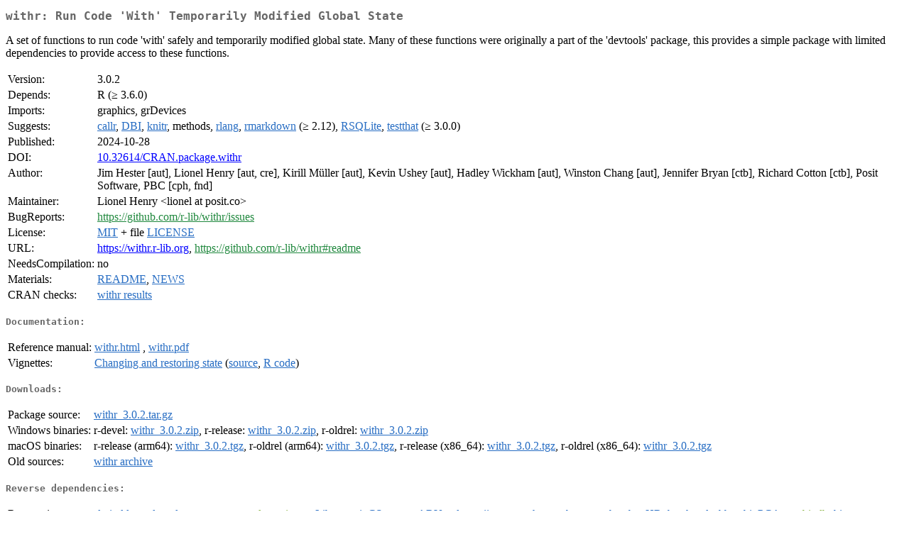

--- FILE ---
content_type: text/html; charset=UTF-8
request_url: http://cran.freestatistics.org/web/packages/withr/index.html
body_size: 11465
content:
<!DOCTYPE html>
<html>
<head>
<title>CRAN: Package withr</title>
<link rel="canonical" href="https://CRAN.R-project.org/package=withr"/>
<link rel="stylesheet" type="text/css" href="../../CRAN_web.css" />
<meta http-equiv="Content-Type" content="text/html; charset=utf-8" />
<meta name="viewport" content="width=device-width, initial-scale=1.0, user-scalable=yes"/>
<meta name="citation_title" content="Run Code 'With' Temporarily Modified Global State [R package withr version 3.0.2]" />
<meta name="citation_author1" content="Jim Hester" />
<meta name="citation_author2" content="Lionel Henry" />
<meta name="citation_author3" content="Kirill Müller" />
<meta name="citation_author4" content="Kevin Ushey" />
<meta name="citation_author5" content="Hadley Wickham" />
<meta name="citation_author6" content="Winston Chang" />
<meta name="citation_publication_date" content="2024-10-28" />
<meta name="citation_public_url" content="https://CRAN.R-project.org/package=withr" />
<meta name="DC.identifier" content="https://CRAN.R-project.org/package=withr" />
<meta name="DC.publisher" content="Comprehensive R Archive Network (CRAN)" />
<meta name="twitter:card" content="summary" />
<meta property="og:title" content="withr: Run Code 'With' Temporarily Modified Global State" />
<meta property="og:description" content="A set of functions to run code 'with' safely and temporarily modified global state. Many of these functions were originally a part of the 'devtools' package, this provides a simple package with limited dependencies to provide access to these functions." />
<meta property="og:image" content="https://CRAN.R-project.org/CRANlogo.png" />
<meta property="og:type" content="website" />
<meta property="og:url" content="https://CRAN.R-project.org/package=withr" />
<style type="text/css">
  table td { vertical-align: top; }
</style>
</head>
<body>
<div class="container">
<h2>withr: Run Code 'With' Temporarily Modified Global State</h2>
<p>A set of functions to run code 'with' safely and temporarily
    modified global state. Many of these functions were originally a part
    of the 'devtools' package, this provides a simple package with limited
    dependencies to provide access to these functions.</p>
<table>
<tr>
<td>Version:</td>
<td>3.0.2</td>
</tr>
<tr>
<td>Depends:</td>
<td>R (&ge; 3.6.0)</td>
</tr>
<tr>
<td>Imports:</td>
<td>graphics, grDevices</td>
</tr>
<tr>
<td>Suggests:</td>
<td><a href="../callr/index.html"><span class="CRAN">callr</span></a>, <a href="../DBI/index.html"><span class="CRAN">DBI</span></a>, <a href="../knitr/index.html"><span class="CRAN">knitr</span></a>, methods, <a href="../rlang/index.html"><span class="CRAN">rlang</span></a>, <a href="../rmarkdown/index.html"><span class="CRAN">rmarkdown</span></a> (&ge; 2.12), <a href="../RSQLite/index.html"><span class="CRAN">RSQLite</span></a>, <a href="../testthat/index.html"><span class="CRAN">testthat</span></a> (&ge; 3.0.0)</td>
</tr>
<tr>
<td>Published:</td>
<td>2024-10-28</td>
</tr>
<tr>
<td>DOI:</td>
<td><a href="https://doi.org/10.32614/CRAN.package.withr">10.32614/CRAN.package.withr</a></td>
</tr>
<tr>
<td>Author:</td>
<td>Jim Hester [aut],
  Lionel Henry [aut, cre],
  Kirill Müller [aut],
  Kevin Ushey [aut],
  Hadley Wickham [aut],
  Winston Chang [aut],
  Jennifer Bryan [ctb],
  Richard Cotton [ctb],
  Posit Software, PBC [cph, fnd]</td>
</tr>
<tr>
<td>Maintainer:</td>
<td>Lionel Henry  &#x3c;&#x6c;&#x69;&#x6f;&#x6e;&#x65;&#x6c;&#x20;&#x61;&#x74;&#x20;&#x70;&#x6f;&#x73;&#x69;&#x74;&#x2e;&#x63;&#x6f;&#x3e;</td>
</tr>
<tr>
<td>BugReports:</td>
<td><a href="https://github.com/r-lib/withr/issues" target="_top"><span class="GitHub">https://github.com/r-lib/withr/issues</span></a></td>
</tr>
<tr>
<td>License:</td>
<td><a href="../../licenses/MIT"><span class="CRAN">MIT</span></a> + file <a href="LICENSE"><span class="CRAN">LICENSE</span></a></td>
</tr>
<tr>
<td>URL:</td>
<td><a href="https://withr.r-lib.org" target="_top">https://withr.r-lib.org</a>, <a href="https://github.com/r-lib/withr#readme" target="_top"><span class="GitHub">https://github.com/r-lib/withr#readme</span></a></td>
</tr>
<tr>
<td>NeedsCompilation:</td>
<td>no</td>
</tr>
<tr>
<td>Materials:</td>
<td><a href="readme/README.html"><span class="CRAN">README</span></a>, <a href="news/news.html"><span class="CRAN">NEWS</span></a> </td>
</tr>
<tr>
<td>CRAN&nbsp;checks:</td>
<td><a href="../../checks/check_results_withr.html"><span class="CRAN">withr results</span></a></td>
</tr>
</table>
<h4>Documentation:</h4>
<table>
<tr>
<td>Reference&nbsp;manual:</td>
<td>
 <a href="refman/withr.html"><span class="CRAN">withr.html</span></a> ,  <a href="withr.pdf"><span class="CRAN">withr.pdf</span></a> 
</td>
</tr>
<tr>
<td>Vignettes:</td>
<td>
<a href="vignettes/withr.html"><span class="CRAN">Changing and restoring state</span></a> (<a href="vignettes/withr.Rmd" type="text/plain; charset=utf-8"><span class="CRAN">source</span></a>, <a href="vignettes/withr.R" type="text/plain; charset=utf-8"><span class="CRAN">R code</span></a>)<br/>
</td>
</tr>
</table>
<h4>Downloads:</h4>
<table>
<tr>
<td> Package&nbsp;source: </td>
<td> <a href="../../../src/contrib/withr_3.0.2.tar.gz"> <span class="CRAN"> withr_3.0.2.tar.gz </span> </a> </td>
</tr>
<tr>
<td> Windows&nbsp;binaries: </td>
<td> r-devel: <a href="../../../bin/windows/contrib/4.6/withr_3.0.2.zip"><span class="CRAN">withr_3.0.2.zip</span></a>, r-release: <a href="../../../bin/windows/contrib/4.5/withr_3.0.2.zip"><span class="CRAN">withr_3.0.2.zip</span></a>, r-oldrel: <a href="../../../bin/windows/contrib/4.4/withr_3.0.2.zip"><span class="CRAN">withr_3.0.2.zip</span></a> </td>
</tr>
<tr>
<td> macOS&nbsp;binaries: </td>
<td> r-release (arm64): <a href="../../../bin/macosx/big-sur-arm64/contrib/4.5/withr_3.0.2.tgz"><span class="CRAN">withr_3.0.2.tgz</span></a>, r-oldrel (arm64): <a href="../../../bin/macosx/big-sur-arm64/contrib/4.4/withr_3.0.2.tgz"><span class="CRAN">withr_3.0.2.tgz</span></a>, r-release (x86_64): <a href="../../../bin/macosx/big-sur-x86_64/contrib/4.5/withr_3.0.2.tgz"><span class="CRAN">withr_3.0.2.tgz</span></a>, r-oldrel (x86_64): <a href="../../../bin/macosx/big-sur-x86_64/contrib/4.4/withr_3.0.2.tgz"><span class="CRAN">withr_3.0.2.tgz</span></a> </td>
</tr>
<tr>
<td> Old&nbsp;sources: </td>
<td> <a href="https://CRAN.R-project.org/src/contrib/Archive/withr"> <span class="CRAN"> withr archive </span> </a> </td>
</tr>
</table>
<h4>Reverse dependencies:</h4>
<table>
<tr>
<td>Reverse&nbsp;imports:</td>
<td><a href="../admiraldev/index.html"><span class="CRAN">admiraldev</span></a>, <a href="../adproclus/index.html"><span class="CRAN">adproclus</span></a>, <a href="../amregtest/index.html"><span class="CRAN">amregtest</span></a>, <a href="https://www.bioconductor.org/packages/release/bioc/html/anglemania.html" target="_top"><span class="BioC">anglemania</span></a>, <a href="../anyLib/index.html"><span class="CRAN">anyLib</span></a>, <a href="../argminCS/index.html"><span class="CRAN">argminCS</span></a>, <a href="../artma/index.html"><span class="CRAN">artma</span></a>, <a href="../ARUtools/index.html"><span class="CRAN">ARUtools</span></a>, <a href="../asciicast/index.html"><span class="CRAN">asciicast</span></a>, <a href="../attachment/index.html"><span class="CRAN">attachment</span></a>, <a href="../baguette/index.html"><span class="CRAN">baguette</span></a>, <a href="../bambooHR/index.html"><span class="CRAN">bambooHR</span></a>, <a href="../batchtools/index.html"><span class="CRAN">batchtools</span></a>, <a href="../bbw/index.html"><span class="CRAN">bbw</span></a>, <a href="../bigPCAcpp/index.html"><span class="CRAN">bigPCAcpp</span></a>, <a href="https://www.bioconductor.org/packages/release/bioc/html/biodb.html" target="_top"><span class="BioC">biodb</span></a>, <a href="../biomartr/index.html"><span class="CRAN">biomartr</span></a>, <a href="../biplotEZ/index.html"><span class="CRAN">biplotEZ</span></a>, <a href="../bmm/index.html"><span class="CRAN">bmm</span></a>, <a href="../bonsai/index.html"><span class="CRAN">bonsai</span></a>, <a href="../booami/index.html"><span class="CRAN">booami</span></a>, <a href="../boomer/index.html"><span class="CRAN">boomer</span></a>, <a href="../box.linters/index.html"><span class="CRAN">box.linters</span></a>, <a href="../boxr/index.html"><span class="CRAN">boxr</span></a>, <a href="https://www.bioconductor.org/packages/release/bioc/html/BreastSubtypeR.html" target="_top"><span class="BioC">BreastSubtypeR</span></a>, <a href="../btw/index.html"><span class="CRAN">btw</span></a>, <a href="../bundle/index.html"><span class="CRAN">bundle</span></a>, <a href="../cancerscreening/index.html"><span class="CRAN">cancerscreening</span></a>, <a href="../caret/index.html"><span class="CRAN">caret</span></a>, <a href="../casimir/index.html"><span class="CRAN">casimir</span></a>, <a href="../CDMConnector/index.html"><span class="CRAN">CDMConnector</span></a>, <a href="https://www.bioconductor.org/packages/release/bioc/html/celda.html" target="_top"><span class="BioC">celda</span></a>, <a href="../checkhelper/index.html"><span class="CRAN">checkhelper</span></a>, <a href="../chromote/index.html"><span class="CRAN">chromote</span></a>, <a href="../circacompare/index.html"><span class="CRAN">circacompare</span></a>, <a href="../citation/index.html"><span class="CRAN">citation</span></a>, <a href="../cliapp/index.html"><span class="CRAN">cliapp</span></a>, <a href="../cloudml/index.html"><span class="CRAN">cloudml</span></a>, <a href="../clusterMI/index.html"><span class="CRAN">clusterMI</span></a>, <a href="../coglasso/index.html"><span class="CRAN">coglasso</span></a>, <a href="../compdb/index.html"><span class="CRAN">compdb</span></a>, <a href="../condathis/index.html"><span class="CRAN">condathis</span></a>, <a href="../connector.databricks/index.html"><span class="CRAN">connector.databricks</span></a>, <a href="https://www.bioconductor.org/packages/release/bioc/html/Coralysis.html" target="_top"><span class="BioC">Coralysis</span></a>, <a href="https://www.bioconductor.org/packages/release/bioc/html/COTAN.html" target="_top"><span class="BioC">COTAN</span></a>, <a href="../covr/index.html"><span class="CRAN">covr</span></a>, <a href="../cpp4r/index.html"><span class="CRAN">cpp4r</span></a>, <a href="../cucumber/index.html"><span class="CRAN">cucumber</span></a>, <a href="../customiser/index.html"><span class="CRAN">customiser</span></a>, <a href="../cyclocomp/index.html"><span class="CRAN">cyclocomp</span></a>, <a href="https://www.bioconductor.org/packages/release/bioc/html/CytoMDS.html" target="_top"><span class="BioC">CytoMDS</span></a>, <a href="https://www.bioconductor.org/packages/release/bioc/html/CytoPipeline.html" target="_top"><span class="BioC">CytoPipeline</span></a>, <a href="../DamageDetective/index.html"><span class="CRAN">DamageDetective</span></a>, <a href="../dataquieR/index.html"><span class="CRAN">dataquieR</span></a>, <a href="../DBItest/index.html"><span class="CRAN">DBItest</span></a>, <a href="../dbplyr/index.html"><span class="CRAN">dbplyr</span></a>, <a href="https://www.bioconductor.org/packages/release/bioc/html/decontX.html" target="_top"><span class="BioC">decontX</span></a>, <a href="https://www.bioconductor.org/packages/release/bioc/html/decoupleR.html" target="_top"><span class="BioC">decoupleR</span></a>, <a href="../deident/index.html"><span class="CRAN">deident</span></a>, <a href="../delma/index.html"><span class="CRAN">delma</span></a>, <a href="../DescTools/index.html"><span class="CRAN">DescTools</span></a>, <a href="../details/index.html"><span class="CRAN">details</span></a>, <a href="../detrendr/index.html"><span class="CRAN">detrendr</span></a>, <a href="../devtools/index.html"><span class="CRAN">devtools</span></a>, <a href="../dfeR/index.html"><span class="CRAN">dfeR</span></a>, <a href="../dials/index.html"><span class="CRAN">dials</span></a>, <a href="../DisaggregateTS/index.html"><span class="CRAN">DisaggregateTS</span></a>, <a href="../DIscBIO/index.html"><span class="CRAN">DIscBIO</span></a>, <a href="../discrim/index.html"><span class="CRAN">discrim</span></a>, <a href="../docorator/index.html"><span class="CRAN">docorator</span></a>, <a href="../DominoDataR/index.html"><span class="CRAN">DominoDataR</span></a>, <a href="../downlit/index.html"><span class="CRAN">downlit</span></a>, <a href="../dRiftDM/index.html"><span class="CRAN">dRiftDM</span></a>, <a href="../ebvcube/index.html"><span class="CRAN">ebvcube</span></a>, <a href="../EcotoneFinder/index.html"><span class="CRAN">EcotoneFinder</span></a>, <a href="../edwards97/index.html"><span class="CRAN">edwards97</span></a>, <a href="../embed/index.html"><span class="CRAN">embed</span></a>, <a href="../EMJMCMC/index.html"><span class="CRAN">EMJMCMC</span></a>, <a href="../evanverse/index.html"><span class="CRAN">evanverse</span></a>, <a href="../exampletestr/index.html"><span class="CRAN">exampletestr</span></a>, <a href="../excursions/index.html"><span class="CRAN">excursions</span></a>, <a href="../eyeris/index.html"><span class="CRAN">eyeris</span></a>, <a href="../f1dataR/index.html"><span class="CRAN">f1dataR</span></a>, <a href="../fake/index.html"><span class="CRAN">fake</span></a>, <a href="../fakir/index.html"><span class="CRAN">fakir</span></a>, <a href="../FastRet/index.html"><span class="CRAN">FastRet</span></a>, <a href="../fgeo.analyze/index.html"><span class="CRAN">fgeo.analyze</span></a>, <a href="../filesstrings/index.html"><span class="CRAN">filesstrings</span></a>, <a href="https://www.bioconductor.org/packages/release/bioc/html/FindIT2.html" target="_top"><span class="BioC">FindIT2</span></a>, <a href="https://www.bioconductor.org/packages/release/bioc/html/FLAMES.html" target="_top"><span class="BioC">FLAMES</span></a>, <a href="../fledge/index.html"><span class="CRAN">fledge</span></a>, <a href="../flippant/index.html"><span class="CRAN">flippant</span></a>, <a href="../flipr/index.html"><span class="CRAN">flipr</span></a>, <a href="../flocker/index.html"><span class="CRAN">flocker</span></a>, <a href="../fmesher/index.html"><span class="CRAN">fmesher</span></a>, <a href="../forecast/index.html"><span class="CRAN">forecast</span></a>, <a href="../FourWayHMM/index.html"><span class="CRAN">FourWayHMM</span></a>, <a href="../frscore/index.html"><span class="CRAN">frscore</span></a>, <a href="../FSA/index.html"><span class="CRAN">FSA</span></a>, <a href="../galaxias/index.html"><span class="CRAN">galaxias</span></a>, <a href="../gargle/index.html"><span class="CRAN">gargle</span></a>, <a href="../GDPuc/index.html"><span class="CRAN">GDPuc</span></a>, <a href="https://www.bioconductor.org/packages/release/bioc/html/gDRstyle.html" target="_top"><span class="BioC">gDRstyle</span></a>, <a href="https://www.bioconductor.org/packages/release/bioc/html/GeoDiff.html" target="_top"><span class="BioC">GeoDiff</span></a>, <a href="../geotargets/index.html"><span class="CRAN">geotargets</span></a>, <a href="../getRad/index.html"><span class="CRAN">getRad</span></a>, <a href="../ggdist/index.html"><span class="CRAN">ggdist</span></a>, <a href="../ggfacto/index.html"><span class="CRAN">ggfacto</span></a>, <a href="../ggforce/index.html"><span class="CRAN">ggforce</span></a>, <a href="../ggimage/index.html"><span class="CRAN">ggimage</span></a>, <a href="../ggincerta/index.html"><span class="CRAN">ggincerta</span></a>, <a href="../ggplot2/index.html"><span class="CRAN">ggplot2</span></a>, <a href="../ggraph/index.html"><span class="CRAN">ggraph</span></a>, <a href="../ggrepel/index.html"><span class="CRAN">ggrepel</span></a>, <a href="../ggridges/index.html"><span class="CRAN">ggridges</span></a>, <a href="../ggstance/index.html"><span class="CRAN">ggstance</span></a>, <a href="../ghclass/index.html"><span class="CRAN">ghclass</span></a>, <a href="../gms/index.html"><span class="CRAN">gms</span></a>, <a href="../goodpractice/index.html"><span class="CRAN">goodpractice</span></a>, <a href="../googledrive/index.html"><span class="CRAN">googledrive</span></a>, <a href="../googlesheets4/index.html"><span class="CRAN">googlesheets4</span></a>, <a href="../goxygen/index.html"><span class="CRAN">goxygen</span></a>, <a href="../gratia/index.html"><span class="CRAN">gratia</span></a>, <a href="../GSODR/index.html"><span class="CRAN">GSODR</span></a>, <a href="../hdcuremodels/index.html"><span class="CRAN">hdcuremodels</span></a>, <a href="../henna/index.html"><span class="CRAN">henna</span></a>, <a href="https://www.bioconductor.org/packages/release/bioc/html/Herper.html" target="_top"><span class="BioC">Herper</span></a>, <a href="../hfhub/index.html"><span class="CRAN">hfhub</span></a>, <a href="https://www.bioconductor.org/packages/release/bioc/html/HicAggR.html" target="_top"><span class="BioC">HicAggR</span></a>, <a href="../historicalborrowlong/index.html"><span class="CRAN">historicalborrowlong</span></a>, <a href="../httr2/index.html"><span class="CRAN">httr2</span></a>, <a href="../IBLM/index.html"><span class="CRAN">IBLM</span></a>, <a href="../IceSat2R/index.html"><span class="CRAN">IceSat2R</span></a>, <a href="../ImpactEffectsize/index.html"><span class="CRAN">ImpactEffectsize</span></a>, <a href="../important/index.html"><span class="CRAN">important</span></a>, <a href="../indiedown/index.html"><span class="CRAN">indiedown</span></a>, <a href="../infer/index.html"><span class="CRAN">infer</span></a>, <a href="../injurytools/index.html"><span class="CRAN">injurytools</span></a>, <a href="../inlabru/index.html"><span class="CRAN">inlabru</span></a>, <a href="../irace/index.html"><span class="CRAN">irace</span></a>, <a href="../iraceplot/index.html"><span class="CRAN">iraceplot</span></a>, <a href="../isoorbi/index.html"><span class="CRAN">isoorbi</span></a>, <a href="../jagstargets/index.html"><span class="CRAN">jagstargets</span></a>, <a href="../jamba/index.html"><span class="CRAN">jamba</span></a>, <a href="../khisr/index.html"><span class="CRAN">khisr</span></a>, <a href="../L1centrality/index.html"><span class="CRAN">L1centrality</span></a>, <a href="../labNorm/index.html"><span class="CRAN">labNorm</span></a>, <a href="../laminr/index.html"><span class="CRAN">laminr</span></a>, <a href="../lang/index.html"><span class="CRAN">lang</span></a>, <a href="../learnr/index.html"><span class="CRAN">learnr</span></a>, <a href="../logr/index.html"><span class="CRAN">logr</span></a>, <a href="../madrat/index.html"><span class="CRAN">madrat</span></a>, <a href="../MAINT.Data/index.html"><span class="CRAN">MAINT.Data</span></a>, <a href="../MatrixHMM/index.html"><span class="CRAN">MatrixHMM</span></a>, <a href="../MatrixMixtures/index.html"><span class="CRAN">MatrixMixtures</span></a>, <a href="../meetupr/index.html"><span class="CRAN">meetupr</span></a>, <a href="../metabodecon/index.html"><span class="CRAN">metabodecon</span></a>, <a href="../metamorphr/index.html"><span class="CRAN">metamorphr</span></a>, <a href="../metaumbrella/index.html"><span class="CRAN">metaumbrella</span></a>, <a href="../midi/index.html"><span class="CRAN">midi</span></a>, <a href="https://www.bioconductor.org/packages/release/bioc/html/mistyR.html" target="_top"><span class="BioC">mistyR</span></a>, <a href="../mixvlmc/index.html"><span class="CRAN">mixvlmc</span></a>, <a href="../mlflow/index.html"><span class="CRAN">mlflow</span></a>, <a href="../mlr3inferr/index.html"><span class="CRAN">mlr3inferr</span></a>, <a href="../mlr3oml/index.html"><span class="CRAN">mlr3oml</span></a>, <a href="../mlr3torch/index.html"><span class="CRAN">mlr3torch</span></a>, <a href="../mockr/index.html"><span class="CRAN">mockr</span></a>, <a href="../modeltime.resample/index.html"><span class="CRAN">modeltime.resample</span></a>, <a href="../monolix2rx/index.html"><span class="CRAN">monolix2rx</span></a>, <a href="https://www.bioconductor.org/packages/release/bioc/html/Moonlight2R.html" target="_top"><span class="BioC">Moonlight2R</span></a>, <a href="../mrgsim.sa/index.html"><span class="CRAN">mrgsim.sa</span></a>, <a href="../multilevelmod/index.html"><span class="CRAN">multilevelmod</span></a>, <a href="../muttest/index.html"><span class="CRAN">muttest</span></a>, <a href="../nandb/index.html"><span class="CRAN">nandb</span></a>, <a href="https://www.bioconductor.org/packages/release/bioc/html/NanoMethViz.html" target="_top"><span class="BioC">NanoMethViz</span></a>, <a href="../narfima/index.html"><span class="CRAN">narfima</span></a>, <a href="../natmanager/index.html"><span class="CRAN">natmanager</span></a>, <a href="../nevada/index.html"><span class="CRAN">nevada</span></a>, <a href="../nipnTK/index.html"><span class="CRAN">nipnTK</span></a>, <a href="../normref/index.html"><span class="CRAN">normref</span></a>, <a href="../npiv/index.html"><span class="CRAN">npiv</span></a>, <a href="../odin/index.html"><span class="CRAN">odin</span></a>, <a href="../oldr/index.html"><span class="CRAN">oldr</span></a>, <a href="../OmicsPLS/index.html"><span class="CRAN">OmicsPLS</span></a>, <a href="https://www.bioconductor.org/packages/release/bioc/html/OmnipathR.html" target="_top"><span class="BioC">OmnipathR</span></a>, <a href="../opencage/index.html"><span class="CRAN">opencage</span></a>, <a href="../OpenRepGrid.ic/index.html"><span class="CRAN">OpenRepGrid.ic</span></a>, <a href="../oppr/index.html"><span class="CRAN">oppr</span></a>, <a href="../orderly/index.html"><span class="CRAN">orderly</span></a>, <a href="../ordinalsimr/index.html"><span class="CRAN">ordinalsimr</span></a>, <a href="https://www.bioconductor.org/packages/release/bioc/html/ORFik.html" target="_top"><span class="BioC">ORFik</span></a>, <a href="https://www.bioconductor.org/packages/release/bioc/html/PanomiR.html" target="_top"><span class="BioC">PanomiR</span></a>, <a href="../parsermd/index.html"><span class="CRAN">parsermd</span></a>, <a href="../parsnip/index.html"><span class="CRAN">parsnip</span></a>, <a href="../parzer/index.html"><span class="CRAN">parzer</span></a>, <a href="../personalr/index.html"><span class="CRAN">personalr</span></a>, <a href="../pins/index.html"><span class="CRAN">pins</span></a>, <a href="../pkgdown/index.html"><span class="CRAN">pkgdown</span></a>, <a href="../pkgstats/index.html"><span class="CRAN">pkgstats</span></a>, <a href="../PL94171/index.html"><span class="CRAN">PL94171</span></a>, <a href="../player/index.html"><span class="CRAN">player</span></a>, <a href="https://www.bioconductor.org/packages/release/bioc/html/plotgardener.html" target="_top"><span class="BioC">plotgardener</span></a>, <a href="../pmparser/index.html"><span class="CRAN">pmparser</span></a>, <a href="../PopulateR/index.html"><span class="CRAN">PopulateR</span></a>, <a href="../ppsr/index.html"><span class="CRAN">ppsr</span></a>, <a href="../precommit/index.html"><span class="CRAN">precommit</span></a>, <a href="../precrec/index.html"><span class="CRAN">precrec</span></a>, <a href="../prioritizr/index.html"><span class="CRAN">prioritizr</span></a>, <a href="../probably/index.html"><span class="CRAN">probably</span></a>, <a href="../prodigenr/index.html"><span class="CRAN">prodigenr</span></a>, <a href="../proffer/index.html"><span class="CRAN">proffer</span></a>, <a href="../profile/index.html"><span class="CRAN">profile</span></a>, <a href="../qgisprocess/index.html"><span class="CRAN">qgisprocess</span></a>, <a href="../qualtRics/index.html"><span class="CRAN">qualtRics</span></a>, <a href="../racademyocean/index.html"><span class="CRAN">racademyocean</span></a>, <a href="../ragnar/index.html"><span class="CRAN">ragnar</span></a>, <a href="../raptr/index.html"><span class="CRAN">raptr</span></a>, <a href="../raws.profile/index.html"><span class="CRAN">raws.profile</span></a>, <a href="../rayrender/index.html"><span class="CRAN">rayrender</span></a>, <a href="../rayvertex/index.html"><span class="CRAN">rayvertex</span></a>, <a href="../rcmdcheck/index.html"><span class="CRAN">rcmdcheck</span></a>, <a href="../rdecision/index.html"><span class="CRAN">rdecision</span></a>, <a href="../RDHonest/index.html"><span class="CRAN">RDHonest</span></a>, <a href="../Rdistance/index.html"><span class="CRAN">Rdistance</span></a>, <a href="../readtextgrid/index.html"><span class="CRAN">readtextgrid</span></a>, <a href="../recipes/index.html"><span class="CRAN">recipes</span></a>, <a href="https://www.bioconductor.org/packages/release/bioc/html/RedisParam.html" target="_top"><span class="BioC">RedisParam</span></a>, <a href="../reporter/index.html"><span class="CRAN">reporter</span></a>, <a href="../reprex/index.html"><span class="CRAN">reprex</span></a>, <a href="../ResultModelManager/index.html"><span class="CRAN">ResultModelManager</span></a>, <a href="../reticulate/index.html"><span class="CRAN">reticulate</span></a>, <a href="../rextendr/index.html"><span class="CRAN">rextendr</span></a>, <a href="../RFishBC/index.html"><span class="CRAN">RFishBC</span></a>, <a href="../Rgff/index.html"><span class="CRAN">Rgff</span></a>, <a href="../rgoogleads/index.html"><span class="CRAN">rgoogleads</span></a>, <a href="../rhino/index.html"><span class="CRAN">rhino</span></a>, <a href="../Rigma/index.html"><span class="CRAN">Rigma</span></a>, <a href="../rirods/index.html"><span class="CRAN">rirods</span></a>, <a href="../RKaggle/index.html"><span class="CRAN">RKaggle</span></a>, <a href="../rmcmc/index.html"><span class="CRAN">rmcmc</span></a>, <a href="../rollama/index.html"><span class="CRAN">rollama</span></a>, <a href="../ropenblas/index.html"><span class="CRAN">ropenblas</span></a>, <a href="../roxygen2/index.html"><span class="CRAN">roxygen2</span></a>, <a href="../RPostgres/index.html"><span class="CRAN">RPostgres</span></a>, <a href="../rsurveycto/index.html"><span class="CRAN">rsurveycto</span></a>, <a href="../RTTWebClient/index.html"><span class="CRAN">RTTWebClient</span></a>, <a href="../rytstat/index.html"><span class="CRAN">rytstat</span></a>, <a href="../sccore/index.html"><span class="CRAN">sccore</span></a>, <a href="https://www.bioconductor.org/packages/release/bioc/html/scLANE.html" target="_top"><span class="BioC">scLANE</span></a>, <a href="../scov/index.html"><span class="CRAN">scov</span></a>, <a href="../SelectBoost.beta/index.html"><span class="CRAN">SelectBoost.beta</span></a>, <a href="../selenider/index.html"><span class="CRAN">selenider</span></a>, <a href="../SenTinMixt/index.html"><span class="CRAN">SenTinMixt</span></a>, <a href="../sharp/index.html"><span class="CRAN">sharp</span></a>, <a href="../shiny/index.html"><span class="CRAN">shiny</span></a>, <a href="https://www.bioconductor.org/packages/release/bioc/html/shinyDSP.html" target="_top"><span class="BioC">shinyDSP</span></a>, <a href="../shinylive/index.html"><span class="CRAN">shinylive</span></a>, <a href="../shinytest/index.html"><span class="CRAN">shinytest</span></a>, <a href="../shinytest2/index.html"><span class="CRAN">shinytest2</span></a>, <a href="../SimKid/index.html"><span class="CRAN">SimKid</span></a>, <a href="https://www.bioconductor.org/packages/release/bioc/html/simPIC.html" target="_top"><span class="BioC">simPIC</span></a>, <a href="../singcar/index.html"><span class="CRAN">singcar</span></a>, <a href="https://www.bioconductor.org/packages/release/bioc/html/singleCellTK.html" target="_top"><span class="BioC">singleCellTK</span></a>, <a href="../sixtyfour/index.html"><span class="CRAN">sixtyfour</span></a>, <a href="../slackr/index.html"><span class="CRAN">slackr</span></a>, <a href="../snpAIMeR/index.html"><span class="CRAN">snpAIMeR</span></a>, <a href="../sparklyr/index.html"><span class="CRAN">sparklyr</span></a>, <a href="../Spectran/index.html"><span class="CRAN">Spectran</span></a>, <a href="https://www.bioconductor.org/packages/release/bioc/html/splatter.html" target="_top"><span class="BioC">splatter</span></a>, <a href="../sqltargets/index.html"><span class="CRAN">sqltargets</span></a>, <a href="../SSN2/index.html"><span class="CRAN">SSN2</span></a>, <a href="../SSNbler/index.html"><span class="CRAN">SSNbler</span></a>, <a href="../statsExpressions/index.html"><span class="CRAN">statsExpressions</span></a>, <a href="../streamy/index.html"><span class="CRAN">streamy</span></a>, <a href="../styler/index.html"><span class="CRAN">styler</span></a>, <a href="../surveyvoi/index.html"><span class="CRAN">surveyvoi</span></a>, <a href="../susographql/index.html"><span class="CRAN">susographql</span></a>, <a href="https://www.bioconductor.org/packages/release/bioc/html/SVP.html" target="_top"><span class="BioC">SVP</span></a>, <a href="../syrup/index.html"><span class="CRAN">syrup</span></a>, <a href="../tabnet/index.html"><span class="CRAN">tabnet</span></a>, <a href="../tarchetypes/index.html"><span class="CRAN">tarchetypes</span></a>, <a href="../tarchives/index.html"><span class="CRAN">tarchives</span></a>, <a href="../tatoo/index.html"><span class="CRAN">tatoo</span></a>, <a href="../teal.logger/index.html"><span class="CRAN">teal.logger</span></a>, <a href="../TestGenerator/index.html"><span class="CRAN">TestGenerator</span></a>, <a href="../testthat/index.html"><span class="CRAN">testthat</span></a>, <a href="../tfevents/index.html"><span class="CRAN">tfevents</span></a>, <a href="../thamesmix/index.html"><span class="CRAN">thamesmix</span></a>, <a href="../themis/index.html"><span class="CRAN">themis</span></a>, <a href="../thinkr/index.html"><span class="CRAN">thinkr</span></a>, <a href="../tidybayes/index.html"><span class="CRAN">tidybayes</span></a>, <a href="../tidypaleo/index.html"><span class="CRAN">tidypaleo</span></a>, <a href="../tidyselect/index.html"><span class="CRAN">tidyselect</span></a>, <a href="../torch/index.html"><span class="CRAN">torch</span></a>, <a href="../torchdatasets/index.html"><span class="CRAN">torchdatasets</span></a>, <a href="../torchvision/index.html"><span class="CRAN">torchvision</span></a>, <a href="../torchvisionlib/index.html"><span class="CRAN">torchvisionlib</span></a>, <a href="../traudem/index.html"><span class="CRAN">traudem</span></a>, <a href="../TSdisaggregation/index.html"><span class="CRAN">TSdisaggregation</span></a>, <a href="../tune/index.html"><span class="CRAN">tune</span></a>, <a href="../twbparser/index.html"><span class="CRAN">twbparser</span></a>, <a href="../typetracer/index.html"><span class="CRAN">typetracer</span></a>, <a href="../usedthese/index.html"><span class="CRAN">usedthese</span></a>, <a href="../usethis/index.html"><span class="CRAN">usethis</span></a>, <a href="../vayr/index.html"><span class="CRAN">vayr</span></a>, <a href="../vecmatch/index.html"><span class="CRAN">vecmatch</span></a>, <a href="../vetiver/index.html"><span class="CRAN">vetiver</span></a>, <a href="../vitals/index.html"><span class="CRAN">vitals</span></a>, <a href="../vol2birdR/index.html"><span class="CRAN">vol2birdR</span></a>, <a href="../vroom/index.html"><span class="CRAN">vroom</span></a>, <a href="../vsp/index.html"><span class="CRAN">vsp</span></a>, <a href="../wbids/index.html"><span class="CRAN">wbids</span></a>, <a href="../wdpar/index.html"><span class="CRAN">wdpar</span></a>, <a href="../webdriver/index.html"><span class="CRAN">webdriver</span></a>, <a href="../whep/index.html"><span class="CRAN">whep</span></a>, <a href="../whirl/index.html"><span class="CRAN">whirl</span></a>, <a href="../wither/index.html"><span class="CRAN">wither</span></a>, <a href="../workflows/index.html"><span class="CRAN">workflows</span></a>, <a href="../workflowsets/index.html"><span class="CRAN">workflowsets</span></a>, <a href="../worldfootballR/index.html"><span class="CRAN">worldfootballR</span></a>, <a href="../xpectr/index.html"><span class="CRAN">xpectr</span></a>, <a href="../yardstick/index.html"><span class="CRAN">yardstick</span></a>, <a href="../ymlthis/index.html"><span class="CRAN">ymlthis</span></a></td>
</tr>
<tr>
<td>Reverse&nbsp;suggests:</td>
<td><a href="../Achilles/index.html"><span class="CRAN">Achilles</span></a>, <a href="../adbcdrivermanager/index.html"><span class="CRAN">adbcdrivermanager</span></a>, <a href="../adbi/index.html"><span class="CRAN">adbi</span></a>, <a href="../admiral/index.html"><span class="CRAN">admiral</span></a>, <a href="../adnuts/index.html"><span class="CRAN">adnuts</span></a>, <a href="../aedseo/index.html"><span class="CRAN">aedseo</span></a>, <a href="../affiner/index.html"><span class="CRAN">affiner</span></a>, <a href="../airnow/index.html"><span class="CRAN">airnow</span></a>, <a href="../alcyon/index.html"><span class="CRAN">alcyon</span></a>, <a href="../AllelicSeries/index.html"><span class="CRAN">AllelicSeries</span></a>, <a href="../altdoc/index.html"><span class="CRAN">altdoc</span></a>, <a href="../amadeus/index.html"><span class="CRAN">amadeus</span></a>, <a href="../ami/index.html"><span class="CRAN">ami</span></a>, <a href="../anabel/index.html"><span class="CRAN">anabel</span></a>, <a href="../aNCA/index.html"><span class="CRAN">aNCA</span></a>, <a href="../and/index.html"><span class="CRAN">and</span></a>, <a href="https://www.bioconductor.org/packages/release/bioc/html/anndataR.html" target="_top"><span class="BioC">anndataR</span></a>, <a href="https://www.bioconductor.org/packages/release/bioc/html/AnVIL.html" target="_top"><span class="BioC">AnVIL</span></a>, <a href="https://www.bioconductor.org/packages/release/bioc/html/AnVILGCP.html" target="_top"><span class="BioC">AnVILGCP</span></a>, <a href="../anybadger/index.html"><span class="CRAN">anybadger</span></a>, <a href="../armadillo4r/index.html"><span class="CRAN">armadillo4r</span></a>, <a href="../arrow/index.html"><span class="CRAN">arrow</span></a>, <a href="../artpack/index.html"><span class="CRAN">artpack</span></a>, <a href="../askgpt/index.html"><span class="CRAN">askgpt</span></a>, <a href="../assertions/index.html"><span class="CRAN">assertions</span></a>, <a href="../asympDiag/index.html"><span class="CRAN">asympDiag</span></a>, <a href="../auk/index.html"><span class="CRAN">auk</span></a>, <a href="../autoslider.core/index.html"><span class="CRAN">autoslider.core</span></a>, <a href="../auxvecLASSO/index.html"><span class="CRAN">auxvecLASSO</span></a>, <a href="../babelmixr2/index.html"><span class="CRAN">babelmixr2</span></a>, <a href="../baizer/index.html"><span class="CRAN">baizer</span></a>, <a href="../basepenguins/index.html"><span class="CRAN">basepenguins</span></a>, <a href="../bayestestR/index.html"><span class="CRAN">bayestestR</span></a>, <a href="../bcdata/index.html"><span class="CRAN">bcdata</span></a>, <a href="../BCEA/index.html"><span class="CRAN">BCEA</span></a>, <a href="../bcmaps/index.html"><span class="CRAN">bcmaps</span></a>, <a href="../bench/index.html"><span class="CRAN">bench</span></a>, <a href="../BGmisc/index.html"><span class="CRAN">BGmisc</span></a>, <a href="../bidux/index.html"><span class="CRAN">bidux</span></a>, <a href="../bigPLSR/index.html"><span class="CRAN">bigPLSR</span></a>, <a href="../bigrquery/index.html"><span class="CRAN">bigrquery</span></a>, <a href="../BiocManager/index.html"><span class="CRAN">BiocManager</span></a>, <a href="../biometryassist/index.html"><span class="CRAN">biometryassist</span></a>, <a href="../bioRad/index.html"><span class="CRAN">bioRad</span></a>, <a href="../bit64/index.html"><span class="CRAN">bit64</span></a>, <a href="../bittermelon/index.html"><span class="CRAN">bittermelon</span></a>, <a href="../blastula/index.html"><span class="CRAN">blastula</span></a>, <a href="../BLMEngineInR/index.html"><span class="CRAN">BLMEngineInR</span></a>, <a href="../blockr.core/index.html"><span class="CRAN">blockr.core</span></a>, <a href="../blockr.dock/index.html"><span class="CRAN">blockr.dock</span></a>, <a href="../bookdown/index.html"><span class="CRAN">bookdown</span></a>, <a href="../bootPLS/index.html"><span class="CRAN">bootPLS</span></a>, <a href="../box.lsp/index.html"><span class="CRAN">box.lsp</span></a>, <a href="../brand.yml/index.html"><span class="CRAN">brand.yml</span></a>, <a href="../brickster/index.html"><span class="CRAN">brickster</span></a>, <a href="../brmsmargins/index.html"><span class="CRAN">brmsmargins</span></a>, <a href="../bsicons/index.html"><span class="CRAN">bsicons</span></a>, <a href="../bskyr/index.html"><span class="CRAN">bskyr</span></a>, <a href="../bslib/index.html"><span class="CRAN">bslib</span></a>, <a href="../bsplus/index.html"><span class="CRAN">bsplus</span></a>, <a href="../c060/index.html"><span class="CRAN">c060</span></a>, <a href="../cabinets/index.html"><span class="CRAN">cabinets</span></a>, <a href="../callr/index.html"><span class="CRAN">callr</span></a>, <a href="../camcorder/index.html"><span class="CRAN">camcorder</span></a>, <a href="../canaper/index.html"><span class="CRAN">canaper</span></a>, <a href="../captain/index.html"><span class="CRAN">captain</span></a>, <a href="../cards/index.html"><span class="CRAN">cards</span></a>, <a href="../cardx/index.html"><span class="CRAN">cardx</span></a>, <a href="../caretSDM/index.html"><span class="CRAN">caretSDM</span></a>, <a href="../causalOT/index.html"><span class="CRAN">causalOT</span></a>, <a href="https://www.bioconductor.org/packages/release/bioc/html/CBNplot.html" target="_top"><span class="BioC">CBNplot</span></a>, <a href="../CBTF/index.html"><span class="CRAN">CBTF</span></a>, <a href="../cereal/index.html"><span class="CRAN">cereal</span></a>, <a href="../Characterization/index.html"><span class="CRAN">Characterization</span></a>, <a href="../chattr/index.html"><span class="CRAN">chattr</span></a>, <a href="../checked/index.html"><span class="CRAN">checked</span></a>, <a href="../chevron/index.html"><span class="CRAN">chevron</span></a>, <a href="../chk/index.html"><span class="CRAN">chk</span></a>, <a href="../chopin/index.html"><span class="CRAN">chopin</span></a>, <a href="../chores/index.html"><span class="CRAN">chores</span></a>, <a href="../CimpleG/index.html"><span class="CRAN">CimpleG</span></a>, <a href="../circle/index.html"><span class="CRAN">circle</span></a>, <a href="../clarify/index.html"><span class="CRAN">clarify</span></a>, <a href="../cli/index.html"><span class="CRAN">cli</span></a>, <a href="../cliff/index.html"><span class="CRAN">cliff</span></a>, <a href="../clinify/index.html"><span class="CRAN">clinify</span></a>, <a href="../clinpubr/index.html"><span class="CRAN">clinpubr</span></a>, <a href="../clock/index.html"><span class="CRAN">clock</span></a>, <a href="../cloudfs/index.html"><span class="CRAN">cloudfs</span></a>, <a href="../CNVreg/index.html"><span class="CRAN">CNVreg</span></a>, <a href="../codemetar/index.html"><span class="CRAN">codemetar</span></a>, <a href="../CohortCharacteristics/index.html"><span class="CRAN">CohortCharacteristics</span></a>, <a href="../CohortGenerator/index.html"><span class="CRAN">CohortGenerator</span></a>, <a href="../collapse/index.html"><span class="CRAN">collapse</span></a>, <a href="../cometr/index.html"><span class="CRAN">cometr</span></a>, <a href="../command/index.html"><span class="CRAN">command</span></a>, <a href="../CommonDataModel/index.html"><span class="CRAN">CommonDataModel</span></a>, <a href="../condGEE/index.html"><span class="CRAN">condGEE</span></a>, <a href="../confcons/index.html"><span class="CRAN">confcons</span></a>, <a href="../config/index.html"><span class="CRAN">config</span></a>, <a href="../configulaR/index.html"><span class="CRAN">configulaR</span></a>, <a href="../conflicted/index.html"><span class="CRAN">conflicted</span></a>, <a href="../congress/index.html"><span class="CRAN">congress</span></a>, <a href="../connectapi/index.html"><span class="CRAN">connectapi</span></a>, <a href="../connectcreds/index.html"><span class="CRAN">connectcreds</span></a>, <a href="../connector/index.html"><span class="CRAN">connector</span></a>, <a href="../connectwidgets/index.html"><span class="CRAN">connectwidgets</span></a>, <a href="../constructive/index.html"><span class="CRAN">constructive</span></a>, <a href="../containr/index.html"><span class="CRAN">containr</span></a>, <a href="../copernicusR/index.html"><span class="CRAN">copernicusR</span></a>, <a href="../corella/index.html"><span class="CRAN">corella</span></a>, <a href="../corrtable/index.html"><span class="CRAN">corrtable</span></a>, <a href="../coursekata/index.html"><span class="CRAN">coursekata</span></a>, <a href="../covtracer/index.html"><span class="CRAN">covtracer</span></a>, <a href="../cowfootR/index.html"><span class="CRAN">cowfootR</span></a>, <a href="../cpmr/index.html"><span class="CRAN">cpmr</span></a>, <a href="../cpp11/index.html"><span class="CRAN">cpp11</span></a>, <a href="../cpp11armadillo/index.html"><span class="CRAN">cpp11armadillo</span></a>, <a href="../cpp11eigen/index.html"><span class="CRAN">cpp11eigen</span></a>, <a href="../cramR/index.html"><span class="CRAN">cramR</span></a>, <a href="../crane/index.html"><span class="CRAN">crane</span></a>, <a href="../cranlike/index.html"><span class="CRAN">cranlike</span></a>, <a href="../crayon/index.html"><span class="CRAN">crayon</span></a>, <a href="../crmPack/index.html"><span class="CRAN">crmPack</span></a>, <a href="../crossmap/index.html"><span class="CRAN">crossmap</span></a>, <a href="../crosstable/index.html"><span class="CRAN">crosstable</span></a>, <a href="../crul/index.html"><span class="CRAN">crul</span></a>, <a href="../crunch/index.html"><span class="CRAN">crunch</span></a>, <a href="../cvasi/index.html"><span class="CRAN">cvasi</span></a>, <a href="../data.validator/index.html"><span class="CRAN">data.validator</span></a>, <a href="../DatabaseConnector/index.html"><span class="CRAN">DatabaseConnector</span></a>, <a href="../datacommons/index.html"><span class="CRAN">datacommons</span></a>, <a href="../DataPackageR/index.html"><span class="CRAN">DataPackageR</span></a>, <a href="../datarobot/index.html"><span class="CRAN">datarobot</span></a>, <a href="../datasetjson/index.html"><span class="CRAN">datasetjson</span></a>, <a href="../datawizard/index.html"><span class="CRAN">datawizard</span></a>, <a href="../datefixR/index.html"><span class="CRAN">datefixR</span></a>, <a href="../dbi.table/index.html"><span class="CRAN">dbi.table</span></a>, <a href="../dcmstan/index.html"><span class="CRAN">dcmstan</span></a>, <a href="../debugme/index.html"><span class="CRAN">debugme</span></a>, <a href="../deduped/index.html"><span class="CRAN">deduped</span></a>, <a href="../deeptime/index.html"><span class="CRAN">deeptime</span></a>, <a href="../delimtools/index.html"><span class="CRAN">delimtools</span></a>, <a href="../desc/index.html"><span class="CRAN">desc</span></a>, <a href="../DeSciDe/index.html"><span class="CRAN">DeSciDe</span></a>, <a href="../DiagrammeR/index.html"><span class="CRAN">DiagrammeR</span></a>, <a href="../diffdf/index.html"><span class="CRAN">diffdf</span></a>, <a href="../Dire/index.html"><span class="CRAN">Dire</span></a>, <a href="../diseasystore/index.html"><span class="CRAN">diseasystore</span></a>, <a href="../distill/index.html"><span class="CRAN">distill</span></a>, <a href="../DistributionIV/index.html"><span class="CRAN">DistributionIV</span></a>, <a href="../dittodb/index.html"><span class="CRAN">dittodb</span></a>, <a href="../dm/index.html"><span class="CRAN">dm</span></a>, <a href="https://www.bioconductor.org/packages/release/bioc/html/DNEA.html" target="_top"><span class="BioC">DNEA</span></a>, <a href="../dockerfiler/index.html"><span class="CRAN">dockerfiler</span></a>, <a href="../dockViewR/index.html"><span class="CRAN">dockViewR</span></a>, <a href="../dotprofile/index.html"><span class="CRAN">dotprofile</span></a>, <a href="../dpkg/index.html"><span class="CRAN">dpkg</span></a>, <a href="../dplyr/index.html"><span class="CRAN">dplyr</span></a>, <a href="../dtlg/index.html"><span class="CRAN">dtlg</span></a>, <a href="../dtmapi/index.html"><span class="CRAN">dtmapi</span></a>, <a href="../duckdb/index.html"><span class="CRAN">duckdb</span></a>, <a href="../duckplyr/index.html"><span class="CRAN">duckplyr</span></a>, <a href="../dunlin/index.html"><span class="CRAN">dunlin</span></a>, <a href="../dverse/index.html"><span class="CRAN">dverse</span></a>, <a href="../eaf/index.html"><span class="CRAN">eaf</span></a>, <a href="../easystats/index.html"><span class="CRAN">easystats</span></a>, <a href="../ebirdst/index.html"><span class="CRAN">ebirdst</span></a>, <a href="../econid/index.html"><span class="CRAN">econid</span></a>, <a href="../EDCimport/index.html"><span class="CRAN">EDCimport</span></a>, <a href="../EdSurvey/index.html"><span class="CRAN">EdSurvey</span></a>, <a href="../EGM/index.html"><span class="CRAN">EGM</span></a>, <a href="https://www.bioconductor.org/packages/release/bioc/html/eisaR.html" target="_top"><span class="BioC">eisaR</span></a>, <a href="../ellmer/index.html"><span class="CRAN">ellmer</span></a>, <a href="../emodnet.wfs/index.html"><span class="CRAN">emodnet.wfs</span></a>, <a href="../encryptr/index.html"><span class="CRAN">encryptr</span></a>, <a href="../envsetup/index.html"><span class="CRAN">envsetup</span></a>, <a href="../envvar/index.html"><span class="CRAN">envvar</span></a>, <a href="../epidatr/index.html"><span class="CRAN">epidatr</span></a>, <a href="../epidict/index.html"><span class="CRAN">epidict</span></a>, <a href="../EpiNow2/index.html"><span class="CRAN">EpiNow2</span></a>, <a href="../ergm/index.html"><span class="CRAN">ergm</span></a>, <a href="../Eunomia/index.html"><span class="CRAN">Eunomia</span></a>, <a href="../evaluate/index.html"><span class="CRAN">evaluate</span></a>, <a href="../excluder/index.html"><span class="CRAN">excluder</span></a>, <a href="../extrafont/index.html"><span class="CRAN">extrafont</span></a>, <a href="../extras/index.html"><span class="CRAN">extras</span></a>, <a href="../exuber/index.html"><span class="CRAN">exuber</span></a>, <a href="../FaaSr/index.html"><span class="CRAN">FaaSr</span></a>, <a href="../FakeDataR/index.html"><span class="CRAN">FakeDataR</span></a>, <a href="../fakemake/index.html"><span class="CRAN">fakemake</span></a>, <a href="../fastbioclim/index.html"><span class="CRAN">fastbioclim</span></a>, <a href="../fastfocal/index.html"><span class="CRAN">fastfocal</span></a>, <a href="../fauxnaif/index.html"><span class="CRAN">fauxnaif</span></a>, <a href="../fcall/index.html"><span class="CRAN">fcall</span></a>, <a href="../fdasrvf/index.html"><span class="CRAN">fdasrvf</span></a>, <a href="../FeatureExtraction/index.html"><span class="CRAN">FeatureExtraction</span></a>, <a href="../featureflag/index.html"><span class="CRAN">featureflag</span></a>, <a href="../ffscrapr/index.html"><span class="CRAN">ffscrapr</span></a>, <a href="../fiery/index.html"><span class="CRAN">fiery</span></a>, <a href="../fig/index.html"><span class="CRAN">fig</span></a>, <a href="../filebin/index.html"><span class="CRAN">filebin</span></a>, <a href="../filecacher/index.html"><span class="CRAN">filecacher</span></a>, <a href="../flashr/index.html"><span class="CRAN">flashr</span></a>, <a href="../flexsiteboard/index.html"><span class="CRAN">flexsiteboard</span></a>, <a href="../flextable/index.html"><span class="CRAN">flextable</span></a>, <a href="../flir/index.html"><span class="CRAN">flir</span></a>, <a href="../flowchart/index.html"><span class="CRAN">flowchart</span></a>, <a href="../fluxfinder/index.html"><span class="CRAN">fluxfinder</span></a>, <a href="../fmriAR/index.html"><span class="CRAN">fmriAR</span></a>, <a href="../foghorn/index.html"><span class="CRAN">foghorn</span></a>, <a href="../fontcm/index.html"><span class="CRAN">fontcm</span></a>, <a href="../forcats/index.html"><span class="CRAN">forcats</span></a>, <a href="../forcis/index.html"><span class="CRAN">forcis</span></a>, <a href="../formatters/index.html"><span class="CRAN">formatters</span></a>, <a href="../foundry/index.html"><span class="CRAN">foundry</span></a>, <a href="../fr/index.html"><span class="CRAN">fr</span></a>, <a href="../fracture/index.html"><span class="CRAN">fracture</span></a>, <a href="../friendlynumber/index.html"><span class="CRAN">friendlynumber</span></a>, <a href="../froggeR/index.html"><span class="CRAN">froggeR</span></a>, <a href="../fs/index.html"><span class="CRAN">fs</span></a>, <a href="../FSelectorRcpp/index.html"><span class="CRAN">FSelectorRcpp</span></a>, <a href="../furrr/index.html"><span class="CRAN">furrr</span></a>, <a href="../fusen/index.html"><span class="CRAN">fusen</span></a>, <a href="../fy/index.html"><span class="CRAN">fy</span></a>, <a href="../gander/index.html"><span class="CRAN">gander</span></a>, <a href="https://www.bioconductor.org/packages/release/bioc/html/gDRutils.html" target="_top"><span class="BioC">gDRutils</span></a>, <a href="../geeLite/index.html"><span class="CRAN">geeLite</span></a>, <a href="../generics/index.html"><span class="CRAN">generics</span></a>, <a href="../GenoPop/index.html"><span class="CRAN">GenoPop</span></a>, <a href="../geojsonio/index.html"><span class="CRAN">geojsonio</span></a>, <a href="../ggdag/index.html"><span class="CRAN">ggdag</span></a>, <a href="../ggeffects/index.html"><span class="CRAN">ggeffects</span></a>, <a href="../ggExtra/index.html"><span class="CRAN">ggExtra</span></a>, <a href="../ggpedigree/index.html"><span class="CRAN">ggpedigree</span></a>, <a href="../ggPMX/index.html"><span class="CRAN">ggPMX</span></a>, <a href="../ggreveal/index.html"><span class="CRAN">ggreveal</span></a>, <a href="../ggspatial/index.html"><span class="CRAN">ggspatial</span></a>, <a href="../ggstatsplot/index.html"><span class="CRAN">ggstatsplot</span></a>, <a href="../ggsurvfit/index.html"><span class="CRAN">ggsurvfit</span></a>, <a href="../ggthemes/index.html"><span class="CRAN">ggthemes</span></a>, <a href="../ggtibble/index.html"><span class="CRAN">ggtibble</span></a>, <a href="../gh/index.html"><span class="CRAN">gh</span></a>, <a href="../gibasa/index.html"><span class="CRAN">gibasa</span></a>, <a href="../gips/index.html"><span class="CRAN">gips</span></a>, <a href="../GitAI/index.html"><span class="CRAN">GitAI</span></a>, <a href="../gitcreds/index.html"><span class="CRAN">gitcreds</span></a>, <a href="../gitdown/index.html"><span class="CRAN">gitdown</span></a>, <a href="../gitr/index.html"><span class="CRAN">gitr</span></a>, <a href="../GitStats/index.html"><span class="CRAN">GitStats</span></a>, <a href="../GLMMcosinor/index.html"><span class="CRAN">GLMMcosinor</span></a>, <a href="https://www.bioconductor.org/packages/release/bioc/html/glmSparseNet.html" target="_top"><span class="BioC">glmSparseNet</span></a>, <a href="../glue/index.html"><span class="CRAN">glue</span></a>, <a href="../gmailr/index.html"><span class="CRAN">gmailr</span></a>, <a href="../gmoTree/index.html"><span class="CRAN">gmoTree</span></a>, <a href="../gofigR/index.html"><span class="CRAN">gofigR</span></a>, <a href="../golem/index.html"><span class="CRAN">golem</span></a>, <a href="../Goodreader/index.html"><span class="CRAN">Goodreader</span></a>, <a href="../gptstudio/index.html"><span class="CRAN">gptstudio</span></a>, <a href="../grafzahl/index.html"><span class="CRAN">grafzahl</span></a>, <a href="../grainscape/index.html"><span class="CRAN">grainscape</span></a>, <a href="../grattan/index.html"><span class="CRAN">grattan</span></a>, <a href="../grattanInflators/index.html"><span class="CRAN">grattanInflators</span></a>, <a href="../gt/index.html"><span class="CRAN">gt</span></a>, <a href="../gtexr/index.html"><span class="CRAN">gtexr</span></a>, <a href="../gtsummary/index.html"><span class="CRAN">gtsummary</span></a>, <a href="../guildai/index.html"><span class="CRAN">guildai</span></a>, <a href="../gutenbergr/index.html"><span class="CRAN">gutenbergr</span></a>, <a href="../GUTS/index.html"><span class="CRAN">GUTS</span></a>, <a href="https://www.bioconductor.org/packages/release/bioc/html/gVenn.html" target="_top"><span class="BioC">gVenn</span></a>, <a href="../hakaiApi/index.html"><span class="CRAN">hakaiApi</span></a>, <a href="../handwriter/index.html"><span class="CRAN">handwriter</span></a>, <a href="../hardhat/index.html"><span class="CRAN">hardhat</span></a>, <a href="../hdf5r.Extra/index.html"><span class="CRAN">hdf5r.Extra</span></a>, <a href="../healthdb/index.html"><span class="CRAN">healthdb</span></a>, <a href="../here/index.html"><span class="CRAN">here</span></a>, <a href="../hippie/index.html"><span class="CRAN">hippie</span></a>, <a href="../hmde/index.html"><span class="CRAN">hmde</span></a>, <a href="../hmstimer/index.html"><span class="CRAN">hmstimer</span></a>, <a href="../htmltools/index.html"><span class="CRAN">htmltools</span></a>, <a href="../hutils/index.html"><span class="CRAN">hutils</span></a>, <a href="../hutilscpp/index.html"><span class="CRAN">hutilscpp</span></a>, <a href="../hypothesis/index.html"><span class="CRAN">hypothesis</span></a>, <a href="../iai/index.html"><span class="CRAN">iai</span></a>, <a href="../ibawds/index.html"><span class="CRAN">ibawds</span></a>, <a href="../icecream/index.html"><span class="CRAN">icecream</span></a>, <a href="../igraph/index.html"><span class="CRAN">igraph</span></a>, <a href="../imfweo/index.html"><span class="CRAN">imfweo</span></a>, <a href="../incidence2/index.html"><span class="CRAN">incidence2</span></a>, <a href="../incubate/index.html"><span class="CRAN">incubate</span></a>, <a href="../insight/index.html"><span class="CRAN">insight</span></a>, <a href="../instantiate/index.html"><span class="CRAN">instantiate</span></a>, <a href="../InterpolateR/index.html"><span class="CRAN">InterpolateR</span></a>, <a href="../ipumsr/index.html"><span class="CRAN">ipumsr</span></a>, <a href="../IRdisplay/index.html"><span class="CRAN">IRdisplay</span></a>, <a href="https://www.bioconductor.org/packages/release/bioc/html/ISAnalytics.html" target="_top"><span class="BioC">ISAnalytics</span></a>, <a href="../IsoriX/index.html"><span class="CRAN">IsoriX</span></a>, <a href="../jetpack/index.html"><span class="CRAN">jetpack</span></a>, <a href="../jollofR/index.html"><span class="CRAN">jollofR</span></a>, <a href="../joyn/index.html"><span class="CRAN">joyn</span></a>, <a href="../JSmediation/index.html"><span class="CRAN">JSmediation</span></a>, <a href="../jsonvalidate/index.html"><span class="CRAN">jsonvalidate</span></a>, <a href="../JWileymisc/index.html"><span class="CRAN">JWileymisc</span></a>, <a href="../kanjistat/index.html"><span class="CRAN">kanjistat</span></a>, <a href="../keras/index.html"><span class="CRAN">keras</span></a>, <a href="../keras3/index.html"><span class="CRAN">keras3</span></a>, <a href="../keyring/index.html"><span class="CRAN">keyring</span></a>, <a href="../knitrProgressBar/index.html"><span class="CRAN">knitrProgressBar</span></a>, <a href="../kvkapiR/index.html"><span class="CRAN">kvkapiR</span></a>, <a href="../lambdr/index.html"><span class="CRAN">lambdr</span></a>, <a href="../languageserver/index.html"><span class="CRAN">languageserver</span></a>, <a href="../LATERmodel/index.html"><span class="CRAN">LATERmodel</span></a>, <a href="https://www.bioconductor.org/packages/release/bioc/html/lefser.html" target="_top"><span class="BioC">lefser</span></a>, <a href="../legendry/index.html"><span class="CRAN">legendry</span></a>, <a href="../lifecycle/index.html"><span class="CRAN">lifecycle</span></a>, <a href="../lightr/index.html"><span class="CRAN">lightr</span></a>, <a href="../lintr/index.html"><span class="CRAN">lintr</span></a>, <a href="../liteq/index.html"><span class="CRAN">liteq</span></a>, <a href="../lnmixsurv/index.html"><span class="CRAN">lnmixsurv</span></a>, <a href="../logger/index.html"><span class="CRAN">logger</span></a>, <a href="../logrx/index.html"><span class="CRAN">logrx</span></a>, <a href="../lorem/index.html"><span class="CRAN">lorem</span></a>, <a href="../lpanda/index.html"><span class="CRAN">lpanda</span></a>, <a href="../luz/index.html"><span class="CRAN">luz</span></a>, <a href="../lvmisc/index.html"><span class="CRAN">lvmisc</span></a>, <a href="../maestro/index.html"><span class="CRAN">maestro</span></a>, <a href="../magclass/index.html"><span class="CRAN">magclass</span></a>, <a href="../mailmerge/index.html"><span class="CRAN">mailmerge</span></a>, <a href="../makepipe/index.html"><span class="CRAN">makepipe</span></a>, <a href="../mall/index.html"><span class="CRAN">mall</span></a>, <a href="../mantis/index.html"><span class="CRAN">mantis</span></a>, <a href="../maraca/index.html"><span class="CRAN">maraca</span></a>, <a href="../marginaleffects/index.html"><span class="CRAN">marginaleffects</span></a>, <a href="../mark/index.html"><span class="CRAN">mark</span></a>, <a href="../maskr/index.html"><span class="CRAN">maskr</span></a>, <a href="../matrixset/index.html"><span class="CRAN">matrixset</span></a>, <a href="../mccount/index.html"><span class="CRAN">mccount</span></a>, <a href="../mcmcr/index.html"><span class="CRAN">mcmcr</span></a>, <a href="../mcptools/index.html"><span class="CRAN">mcptools</span></a>, <a href="../md4r/index.html"><span class="CRAN">md4r</span></a>, <a href="../melt/index.html"><span class="CRAN">melt</span></a>, <a href="../meteospain/index.html"><span class="CRAN">meteospain</span></a>, <a href="../metricminer/index.html"><span class="CRAN">metricminer</span></a>, <a href="../MGMM/index.html"><span class="CRAN">MGMM</span></a>, <a href="https://www.bioconductor.org/packages/release/bioc/html/MicrobiotaProcess.html" target="_top"><span class="BioC">MicrobiotaProcess</span></a>, <a href="../MicroMoB/index.html"><span class="CRAN">MicroMoB</span></a>, <a href="../miniCRAN/index.html"><span class="CRAN">miniCRAN</span></a>, <a href="../miniPCH/index.html"><span class="CRAN">miniPCH</span></a>, <a href="../minorparties/index.html"><span class="CRAN">minorparties</span></a>, <a href="../minSNPs/index.html"><span class="CRAN">minSNPs</span></a>, <a href="../minty/index.html"><span class="CRAN">minty</span></a>, <a href="../MiscMetabar/index.html"><span class="CRAN">MiscMetabar</span></a>, <a href="../misha/index.html"><span class="CRAN">misha</span></a>, <a href="../mlr3fda/index.html"><span class="CRAN">mlr3fda</span></a>, <a href="../mlr3filters/index.html"><span class="CRAN">mlr3filters</span></a>, <a href="../mlr3spatiotempcv/index.html"><span class="CRAN">mlr3spatiotempcv</span></a>, <a href="../mmequiv/index.html"><span class="CRAN">mmequiv</span></a>, <a href="../mmrm/index.html"><span class="CRAN">mmrm</span></a>, <a href="../mockthat/index.html"><span class="CRAN">mockthat</span></a>, <a href="../modelbased/index.html"><span class="CRAN">modelbased</span></a>, <a href="../MolgenisArmadillo/index.html"><span class="CRAN">MolgenisArmadillo</span></a>, <a href="../moocore/index.html"><span class="CRAN">moocore</span></a>, <a href="../mooplot/index.html"><span class="CRAN">mooplot</span></a>, <a href="https://www.bioconductor.org/packages/release/bioc/html/MotifPeeker.html" target="_top"><span class="BioC">MotifPeeker</span></a>, <a href="../move2/index.html"><span class="CRAN">move2</span></a>, <a href="../mregions2/index.html"><span class="CRAN">mregions2</span></a>, <a href="../mtdesign/index.html"><span class="CRAN">mtdesign</span></a>, <a href="../mtscr/index.html"><span class="CRAN">mtscr</span></a>, <a href="../multidplyr/index.html"><span class="CRAN">multidplyr</span></a>, <a href="../multilevelcoda/index.html"><span class="CRAN">multilevelcoda</span></a>, <a href="../multinma/index.html"><span class="CRAN">multinma</span></a>, <a href="https://www.bioconductor.org/packages/release/bioc/html/musicatk.html" target="_top"><span class="BioC">musicatk</span></a>, <a href="../musicMCT/index.html"><span class="CRAN">musicMCT</span></a>, <a href="../myrror/index.html"><span class="CRAN">myrror</span></a>, <a href="../namedropR/index.html"><span class="CRAN">namedropR</span></a>, <a href="../nanoarrow/index.html"><span class="CRAN">nanoarrow</span></a>, <a href="../nanoparquet/index.html"><span class="CRAN">nanoparquet</span></a>, <a href="../naryn/index.html"><span class="CRAN">naryn</span></a>, <a href="../NetLogoR/index.html"><span class="CRAN">NetLogoR</span></a>, <a href="../nettskjemar/index.html"><span class="CRAN">nettskjemar</span></a>, <a href="../neuralGAM/index.html"><span class="CRAN">neuralGAM</span></a>, <a href="../nfl4th/index.html"><span class="CRAN">nfl4th</span></a>, <a href="../nhppp/index.html"><span class="CRAN">nhppp</span></a>, <a href="../NHSRplotthedots/index.html"><span class="CRAN">NHSRplotthedots</span></a>, <a href="../niarules/index.html"><span class="CRAN">niarules</span></a>, <a href="../nlmixr2/index.html"><span class="CRAN">nlmixr2</span></a>, <a href="../nlmixr2est/index.html"><span class="CRAN">nlmixr2est</span></a>, <a href="../nlmixr2extra/index.html"><span class="CRAN">nlmixr2extra</span></a>, <a href="../nlmixr2lib/index.html"><span class="CRAN">nlmixr2lib</span></a>, <a href="../nlmixr2plot/index.html"><span class="CRAN">nlmixr2plot</span></a>, <a href="../nodbi/index.html"><span class="CRAN">nodbi</span></a>, <a href="../nomisdata/index.html"><span class="CRAN">nomisdata</span></a>, <a href="../nonmem2rx/index.html"><span class="CRAN">nonmem2rx</span></a>, <a href="../ntfy/index.html"><span class="CRAN">ntfy</span></a>, <a href="../nuggets/index.html"><span class="CRAN">nuggets</span></a>, <a href="../nuts/index.html"><span class="CRAN">nuts</span></a>, <a href="../occupationMeasurement/index.html"><span class="CRAN">occupationMeasurement</span></a>, <a href="../odbc/index.html"><span class="CRAN">odbc</span></a>, <a href="../odiffr/index.html"><span class="CRAN">odiffr</span></a>, <a href="../officer/index.html"><span class="CRAN">officer</span></a>, <a href="../OlinkAnalyze/index.html"><span class="CRAN">OlinkAnalyze</span></a>, <a href="../omopgenerics/index.html"><span class="CRAN">omopgenerics</span></a>, <a href="../omophub/index.html"><span class="CRAN">omophub</span></a>, <a href="../OmopSketch/index.html"><span class="CRAN">OmopSketch</span></a>, <a href="../OncoBayes2/index.html"><span class="CRAN">OncoBayes2</span></a>, <a href="../onetime/index.html"><span class="CRAN">onetime</span></a>, <a href="../ooplah/index.html"><span class="CRAN">ooplah</span></a>, <a href="../openmpp/index.html"><span class="CRAN">openmpp</span></a>, <a href="../options/index.html"><span class="CRAN">options</span></a>, <a href="../oskeyring/index.html"><span class="CRAN">oskeyring</span></a>, <a href="../osmextract/index.html"><span class="CRAN">osmextract</span></a>, <a href="../otel/index.html"><span class="CRAN">otel</span></a>, <a href="../otelsdk/index.html"><span class="CRAN">otelsdk</span></a>, <a href="../ottr/index.html"><span class="CRAN">ottr</span></a>, <a href="../packager/index.html"><span class="CRAN">packager</span></a>, <a href="../packrat/index.html"><span class="CRAN">packrat</span></a>, <a href="../pacs/index.html"><span class="CRAN">pacs</span></a>, <a href="../pacta.multi.loanbook/index.html"><span class="CRAN">pacta.multi.loanbook</span></a>, <a href="../pairwiseLLM/index.html"><span class="CRAN">pairwiseLLM</span></a>, <a href="../pak/index.html"><span class="CRAN">pak</span></a>, <a href="../pakret/index.html"><span class="CRAN">pakret</span></a>, <a href="../palettes/index.html"><span class="CRAN">palettes</span></a>, <a href="../pandoc/index.html"><span class="CRAN">pandoc</span></a>, <a href="../parafac4microbiome/index.html"><span class="CRAN">parafac4microbiome</span></a>, <a href="../parameters/index.html"><span class="CRAN">parameters</span></a>, <a href="../PaRe/index.html"><span class="CRAN">PaRe</span></a>, <a href="../parsedate/index.html"><span class="CRAN">parsedate</span></a>, <a href="../parttime/index.html"><span class="CRAN">parttime</span></a>, <a href="../PatientLevelPrediction/index.html"><span class="CRAN">PatientLevelPrediction</span></a>, <a href="../PatientProfiles/index.html"><span class="CRAN">PatientProfiles</span></a>, <a href="../paws.common/index.html"><span class="CRAN">paws.common</span></a>, <a href="https://www.bioconductor.org/packages/release/bioc/html/Pedixplorer.html" target="_top"><span class="BioC">Pedixplorer</span></a>, <a href="../performance/index.html"><span class="CRAN">performance</span></a>, <a href="../peruflorads43/index.html"><span class="CRAN">peruflorads43</span></a>, <a href="../petersenlab/index.html"><span class="CRAN">petersenlab</span></a>, <a href="../PFW/index.html"><span class="CRAN">PFW</span></a>, <a href="../PHEindicatormethods/index.html"><span class="CRAN">PHEindicatormethods</span></a>, <a href="../PhilipsHue/index.html"><span class="CRAN">PhilipsHue</span></a>, <a href="https://www.bioconductor.org/packages/release/bioc/html/PhIPData.html" target="_top"><span class="BioC">PhIPData</span></a>, <a href="../PiC/index.html"><span class="CRAN">PiC</span></a>, <a href="../piggyback/index.html"><span class="CRAN">piggyback</span></a>, <a href="../pillar/index.html"><span class="CRAN">pillar</span></a>, <a href="../pioneeR/index.html"><span class="CRAN">pioneeR</span></a>, <a href="../pkgbuild/index.html"><span class="CRAN">pkgbuild</span></a>, <a href="../pkgcache/index.html"><span class="CRAN">pkgcache</span></a>, <a href="../pkgdepends/index.html"><span class="CRAN">pkgdepends</span></a>, <a href="../pkgload/index.html"><span class="CRAN">pkgload</span></a>, <a href="../pkgnet/index.html"><span class="CRAN">pkgnet</span></a>, <a href="../pkgsearch/index.html"><span class="CRAN">pkgsearch</span></a>, <a href="../PKNCA/index.html"><span class="CRAN">PKNCA</span></a>, <a href="../PlotFTIR/index.html"><span class="CRAN">PlotFTIR</span></a>, <a href="../plotly/index.html"><span class="CRAN">plotly</span></a>, <a href="../plu/index.html"><span class="CRAN">plu</span></a>, <a href="../plumber/index.html"><span class="CRAN">plumber</span></a>, <a href="../plume/index.html"><span class="CRAN">plume</span></a>, <a href="../pmxNODE/index.html"><span class="CRAN">pmxNODE</span></a>, <a href="../polyMatrix/index.html"><span class="CRAN">polyMatrix</span></a>, <a href="../postcard/index.html"><span class="CRAN">postcard</span></a>, <a href="../potools/index.html"><span class="CRAN">potools</span></a>, <a href="../pracpac/index.html"><span class="CRAN">pracpac</span></a>, <a href="../PracticalEquiDesign/index.html"><span class="CRAN">PracticalEquiDesign</span></a>, <a href="../precondition/index.html"><span class="CRAN">precondition</span></a>, <a href="../predictNMB/index.html"><span class="CRAN">predictNMB</span></a>, <a href="../pregnancy/index.html"><span class="CRAN">pregnancy</span></a>, <a href="../prettycode/index.html"><span class="CRAN">prettycode</span></a>, <a href="../primarycensored/index.html"><span class="CRAN">primarycensored</span></a>, <a href="../processx/index.html"><span class="CRAN">processx</span></a>, <a href="../progress/index.html"><span class="CRAN">progress</span></a>, <a href="../prompt/index.html"><span class="CRAN">prompt</span></a>, <a href="../prqlr/index.html"><span class="CRAN">prqlr</span></a>, <a href="../prt/index.html"><span class="CRAN">prt</span></a>, <a href="../ps/index.html"><span class="CRAN">ps</span></a>, <a href="../PublicationBias/index.html"><span class="CRAN">PublicationBias</span></a>, <a href="../pudu/index.html"><span class="CRAN">pudu</span></a>, <a href="../pxmake/index.html"><span class="CRAN">pxmake</span></a>, <a href="../pysparklyr/index.html"><span class="CRAN">pysparklyr</span></a>, <a href="../quadkeyr/index.html"><span class="CRAN">quadkeyr</span></a>, <a href="../quarto/index.html"><span class="CRAN">quarto</span></a>, <a href="../quickPlot/index.html"><span class="CRAN">quickPlot</span></a>, <a href="../r2dii.analysis/index.html"><span class="CRAN">r2dii.analysis</span></a>, <a href="../R4GoodPersonalFinances/index.html"><span class="CRAN">R4GoodPersonalFinances</span></a>, <a href="https://www.bioconductor.org/packages/release/bioc/html/RAIDS.html" target="_top"><span class="BioC">RAIDS</span></a>, <a href="../random.cdisc.data/index.html"><span class="CRAN">random.cdisc.data</span></a>, <a href="../Rapp/index.html"><span class="CRAN">Rapp</span></a>, <a href="../rappdirs/index.html"><span class="CRAN">rappdirs</span></a>, <a href="../RAQSAPI/index.html"><span class="CRAN">RAQSAPI</span></a>, <a href="https://www.bioconductor.org/packages/release/bioc/html/Rarr.html" target="_top"><span class="BioC">Rarr</span></a>, <a href="../rasciidoc/index.html"><span class="CRAN">rasciidoc</span></a>, <a href="../rb3/index.html"><span class="CRAN">rb3</span></a>, <a href="../rbcb/index.html"><span class="CRAN">rbcb</span></a>, <a href="../RBesT/index.html"><span class="CRAN">RBesT</span></a>, <a href="../RcensusPkg/index.html"><span class="CRAN">RcensusPkg</span></a>, <a href="../rcompendium/index.html"><span class="CRAN">rcompendium</span></a>, <a href="../RcppPlanc/index.html"><span class="CRAN">RcppPlanc</span></a>, <a href="../rcrisp/index.html"><span class="CRAN">rcrisp</span></a>, <a href="../rcrossref/index.html"><span class="CRAN">rcrossref</span></a>, <a href="../RCTRecruit/index.html"><span class="CRAN">RCTRecruit</span></a>, <a href="../rdocdump/index.html"><span class="CRAN">rdocdump</span></a>, <a href="../RDP/index.html"><span class="CRAN">RDP</span></a>, <a href="../readapra/index.html"><span class="CRAN">readapra</span></a>, <a href="../readODS/index.html"><span class="CRAN">readODS</span></a>, <a href="../readr/index.html"><span class="CRAN">readr</span></a>, <a href="../readxl/index.html"><span class="CRAN">readxl</span></a>, <a href="../recforest/index.html"><span class="CRAN">recforest</span></a>, <a href="../REDCapTidieR/index.html"><span class="CRAN">REDCapTidieR</span></a>, <a href="../redist/index.html"><span class="CRAN">redist</span></a>, <a href="../remotes/index.html"><span class="CRAN">remotes</span></a>, <a href="../reproducible/index.html"><span class="CRAN">reproducible</span></a>, <a href="../Require/index.html"><span class="CRAN">Require</span></a>, <a href="../restatis/index.html"><span class="CRAN">restatis</span></a>, <a href="../revealjs/index.html"><span class="CRAN">revealjs</span></a>, <a href="../rfacts/index.html"><span class="CRAN">rfacts</span></a>, <a href="../rgrass/index.html"><span class="CRAN">rgrass</span></a>, <a href="../rhub/index.html"><span class="CRAN">rhub</span></a>, <a href="../ricu/index.html"><span class="CRAN">ricu</span></a>, <a href="../riingo/index.html"><span class="CRAN">riingo</span></a>, <a href="../rio/index.html"><span class="CRAN">rio</span></a>, <a href="../risk.assessr/index.html"><span class="CRAN">risk.assessr</span></a>, <a href="../riskmetric/index.html"><span class="CRAN">riskmetric</span></a>, <a href="../rlang/index.html"><span class="CRAN">rlang</span></a>, <a href="../rlistings/index.html"><span class="CRAN">rlistings</span></a>, <a href="../rmapshaper/index.html"><span class="CRAN">rmapshaper</span></a>, <a href="../RMariaDB/index.html"><span class="CRAN">RMariaDB</span></a>, <a href="../rmarkdown/index.html"><span class="CRAN">rmarkdown</span></a>, <a href="../RNOmni/index.html"><span class="CRAN">RNOmni</span></a>, <a href="../rnpn/index.html"><span class="CRAN">rnpn</span></a>, <a href="../roahd/index.html"><span class="CRAN">roahd</span></a>, <a href="../rosm/index.html"><span class="CRAN">rosm</span></a>, <a href="../roxy.shinylive/index.html"><span class="CRAN">roxy.shinylive</span></a>, <a href="../roxyglobals/index.html"><span class="CRAN">roxyglobals</span></a>, <a href="../RPresto/index.html"><span class="CRAN">RPresto</span></a>, <a href="../rprojroot/index.html"><span class="CRAN">rprojroot</span></a>, <a href="../rsample/index.html"><span class="CRAN">rsample</span></a>, <a href="../rsconnect/index.html"><span class="CRAN">rsconnect</span></a>, <a href="../Rsearch/index.html"><span class="CRAN">Rsearch</span></a>, <a href="../rsi/index.html"><span class="CRAN">rsi</span></a>, <a href="../RSQLite/index.html"><span class="CRAN">RSQLite</span></a>, <a href="../rstanemax/index.html"><span class="CRAN">rstanemax</span></a>, <a href="../rtables/index.html"><span class="CRAN">rtables</span></a>, <a href="../rtables.officer/index.html"><span class="CRAN">rtables.officer</span></a>, <a href="../rticles/index.html"><span class="CRAN">rticles</span></a>, <a href="../Rttf2pt1/index.html"><span class="CRAN">Rttf2pt1</span></a>, <a href="../rvec/index.html"><span class="CRAN">rvec</span></a>, <a href="../rversions/index.html"><span class="CRAN">rversions</span></a>, <a href="../rvertnet/index.html"><span class="CRAN">rvertnet</span></a>, <a href="../rxode2/index.html"><span class="CRAN">rxode2</span></a>, <a href="../s3/index.html"><span class="CRAN">s3</span></a>, <a href="../sacRebleu/index.html"><span class="CRAN">sacRebleu</span></a>, <a href="../samplr/index.html"><span class="CRAN">samplr</span></a>, <a href="../santoku/index.html"><span class="CRAN">santoku</span></a>, <a href="../saros/index.html"><span class="CRAN">saros</span></a>, <a href="../saros.base/index.html"><span class="CRAN">saros.base</span></a>, <a href="../sass/index.html"><span class="CRAN">sass</span></a>, <a href="../SCDB/index.html"><span class="CRAN">SCDB</span></a>, <a href="../SCpubr/index.html"><span class="CRAN">SCpubr</span></a>, <a href="../scribe/index.html"><span class="CRAN">scribe</span></a>, <a href="../SDMtune/index.html"><span class="CRAN">SDMtune</span></a>, <a href="../secret/index.html"><span class="CRAN">secret</span></a>, <a href="../seekr/index.html"><span class="CRAN">seekr</span></a>, <a href="../selenium/index.html"><span class="CRAN">selenium</span></a>, <a href="../SelfControlledCaseSeries/index.html"><span class="CRAN">SelfControlledCaseSeries</span></a>, <a href="../serocalculator/index.html"><span class="CRAN">serocalculator</span></a>, <a href="../sessioninfo/index.html"><span class="CRAN">sessioninfo</span></a>, <a href="../sevenbridges2/index.html"><span class="CRAN">sevenbridges2</span></a>, <a href="../shiny.emptystate/index.html"><span class="CRAN">shiny.emptystate</span></a>, <a href="../shiny.fluent/index.html"><span class="CRAN">shiny.fluent</span></a>, <a href="../shiny.i18n/index.html"><span class="CRAN">shiny.i18n</span></a>, <a href="../shiny.react/index.html"><span class="CRAN">shiny.react</span></a>, <a href="../shiny.semantic/index.html"><span class="CRAN">shiny.semantic</span></a>, <a href="../shiny.telemetry/index.html"><span class="CRAN">shiny.telemetry</span></a>, <a href="../shinychat/index.html"><span class="CRAN">shinychat</span></a>, <a href="../shinymodels/index.html"><span class="CRAN">shinymodels</span></a>, <a href="../shinyOAuth/index.html"><span class="CRAN">shinyOAuth</span></a>, <a href="../shinyscholar/index.html"><span class="CRAN">shinyscholar</span></a>, <a href="../shinystate/index.html"><span class="CRAN">shinystate</span></a>, <a href="../SIAtools/index.html"><span class="CRAN">SIAtools</span></a>, <a href="../siera/index.html"><span class="CRAN">siera</span></a>, <a href="../sigugr/index.html"><span class="CRAN">sigugr</span></a>, <a href="../simDNAmixtures/index.html"><span class="CRAN">simDNAmixtures</span></a>, <a href="../SimNPH/index.html"><span class="CRAN">SimNPH</span></a>, <a href="../sims/index.html"><span class="CRAN">sims</span></a>, <a href="../sinew/index.html"><span class="CRAN">sinew</span></a>, <a href="../SkeletalVis/index.html"><span class="CRAN">SkeletalVis</span></a>, <a href="../skimr/index.html"><span class="CRAN">skimr</span></a>, <a href="../snowflakeauth/index.html"><span class="CRAN">snowflakeauth</span></a>, <a href="../snvecR/index.html"><span class="CRAN">snvecR</span></a>, <a href="../SomaDataIO/index.html"><span class="CRAN">SomaDataIO</span></a>, <a href="https://www.bioconductor.org/packages/release/data/annotation/html/SomaScan.db.html" target="_top"><span class="BioC">SomaScan.db</span></a>, <a href="../sortable/index.html"><span class="CRAN">sortable</span></a>, <a href="https://www.bioconductor.org/packages/release/bioc/html/SpaceTrooper.html" target="_top"><span class="BioC">SpaceTrooper</span></a>, <a href="../SpaDES.core/index.html"><span class="CRAN">SpaDES.core</span></a>, <a href="../SpaDES.tools/index.html"><span class="CRAN">SpaDES.tools</span></a>, <a href="../sparkxgb/index.html"><span class="CRAN">sparkxgb</span></a>, <a href="../sparsevctrs/index.html"><span class="CRAN">sparsevctrs</span></a>, <a href="https://www.bioconductor.org/packages/release/bioc/html/SpatialFeatureExperiment.html" target="_top"><span class="BioC">SpatialFeatureExperiment</span></a>, <a href="../spatialsample/index.html"><span class="CRAN">spatialsample</span></a>, <a href="../srcpkgs/index.html"><span class="CRAN">srcpkgs</span></a>, <a href="../srcr/index.html"><span class="CRAN">srcr</span></a>, <a href="../ssdtools/index.html"><span class="CRAN">ssdtools</span></a>, <a href="../sship/index.html"><span class="CRAN">sship</span></a>, <a href="../stacomirtools/index.html"><span class="CRAN">stacomirtools</span></a>, <a href="../StanHeaders/index.html"><span class="CRAN">StanHeaders</span></a>, <a href="../starsTileServer/index.html"><span class="CRAN">starsTileServer</span></a>, <a href="../stepmetrics/index.html"><span class="CRAN">stepmetrics</span></a>, <a href="../stevedore/index.html"><span class="CRAN">stevedore</span></a>, <a href="../Surrogate/index.html"><span class="CRAN">Surrogate</span></a>, <a href="../SurrogateRegression/index.html"><span class="CRAN">SurrogateRegression</span></a>, <a href="../survex/index.html"><span class="CRAN">survex</span></a>, <a href="../surveydata/index.html"><span class="CRAN">surveydata</span></a>, <a href="../survParamSim/index.html"><span class="CRAN">survParamSim</span></a>, <a href="../SVEMnet/index.html"><span class="CRAN">SVEMnet</span></a>, <a href="../svrep/index.html"><span class="CRAN">svrep</span></a>, <a href="../swag/index.html"><span class="CRAN">swag</span></a>, <a href="../TBox/index.html"><span class="CRAN">TBox</span></a>, <a href="../teal/index.html"><span class="CRAN">teal</span></a>, <a href="../teal.code/index.html"><span class="CRAN">teal.code</span></a>, <a href="../teal.data/index.html"><span class="CRAN">teal.data</span></a>, <a href="../teal.modules.clinical/index.html"><span class="CRAN">teal.modules.clinical</span></a>, <a href="../teal.modules.general/index.html"><span class="CRAN">teal.modules.general</span></a>, <a href="../teal.reporter/index.html"><span class="CRAN">teal.reporter</span></a>, <a href="../teal.slice/index.html"><span class="CRAN">teal.slice</span></a>, <a href="../teal.transform/index.html"><span class="CRAN">teal.transform</span></a>, <a href="../teal.widgets/index.html"><span class="CRAN">teal.widgets</span></a>, <a href="../Temporal/index.html"><span class="CRAN">Temporal</span></a>, <a href="../tensorflow/index.html"><span class="CRAN">tensorflow</span></a>, <a href="../tern/index.html"><span class="CRAN">tern</span></a>, <a href="../tern.gee/index.html"><span class="CRAN">tern.gee</span></a>, <a href="../tern.mmrm/index.html"><span class="CRAN">tern.mmrm</span></a>, <a href="https://www.bioconductor.org/packages/release/bioc/html/terraTCGAdata.html" target="_top"><span class="BioC">terraTCGAdata</span></a>, <a href="../testex/index.html"><span class="CRAN">testex</span></a>, <a href="../testthatdocs/index.html"><span class="CRAN">testthatdocs</span></a>, <a href="../tfrmt/index.html"><span class="CRAN">tfrmt</span></a>, <a href="../tfruns/index.html"><span class="CRAN">tfruns</span></a>, <a href="../tglkmeans/index.html"><span class="CRAN">tglkmeans</span></a>, <a href="../thematic/index.html"><span class="CRAN">thematic</span></a>, <a href="../theorytools/index.html"><span class="CRAN">theorytools</span></a>, <a href="../tibble/index.html"><span class="CRAN">tibble</span></a>, <a href="../tidycensuskr/index.html"><span class="CRAN">tidycensuskr</span></a>, <a href="../tidyquery/index.html"><span class="CRAN">tidyquery</span></a>, <a href="../tidysq/index.html"><span class="CRAN">tidysq</span></a>, <a href="../tidytlg/index.html"><span class="CRAN">tidytlg</span></a>, <a href="../tidytreatment/index.html"><span class="CRAN">tidytreatment</span></a>, <a href="../tidytuesdayR/index.html"><span class="CRAN">tidytuesdayR</span></a>, <a href="../tikzDevice/index.html"><span class="CRAN">tikzDevice</span></a>, <a href="../tinkr/index.html"><span class="CRAN">tinkr</span></a>, <a href="../tok/index.html"><span class="CRAN">tok</span></a>, <a href="../tor/index.html"><span class="CRAN">tor</span></a>, <a href="../Tplyr/index.html"><span class="CRAN">Tplyr</span></a>, <a href="../TractorTsbox/index.html"><span class="CRAN">TractorTsbox</span></a>, <a href="../transltr/index.html"><span class="CRAN">transltr</span></a>, <a href="../TreatmentPatterns/index.html"><span class="CRAN">TreatmentPatterns</span></a>, <a href="../TrialEmulation/index.html"><span class="CRAN">TrialEmulation</span></a>, <a href="../trud/index.html"><span class="CRAN">trud</span></a>, <a href="../truncnormbayes/index.html"><span class="CRAN">truncnormbayes</span></a>, <a href="../TSCI/index.html"><span class="CRAN">TSCI</span></a>, <a href="../tsg/index.html"><span class="CRAN">tsg</span></a>, <a href="../tufte/index.html"><span class="CRAN">tufte</span></a>, <a href="../updateme/index.html"><span class="CRAN">updateme</span></a>, <a href="../usmap/index.html"><span class="CRAN">usmap</span></a>, <a href="../usmapdata/index.html"><span class="CRAN">usmapdata</span></a>, <a href="../utf8/index.html"><span class="CRAN">utf8</span></a>, <a href="../vaultr/index.html"><span class="CRAN">vaultr</span></a>, <a href="../vcr/index.html"><span class="CRAN">vcr</span></a>, <a href="../vctrs/index.html"><span class="CRAN">vctrs</span></a>, <a href="../vdiffr/index.html"><span class="CRAN">vdiffr</span></a>, <a href="../vegawidget/index.html"><span class="CRAN">vegawidget</span></a>, <a href="../VIM/index.html"><span class="CRAN">VIM</span></a>, <a href="../vmTools/index.html"><span class="CRAN">vmTools</span></a>, <a href="../vvbitwarden/index.html"><span class="CRAN">vvbitwarden</span></a>, <a href="../waldo/index.html"><span class="CRAN">waldo</span></a>, <a href="../washr/index.html"><span class="CRAN">washr</span></a>, <a href="../waywiser/index.html"><span class="CRAN">waywiser</span></a>, <a href="../weatherOz/index.html"><span class="CRAN">weatherOz</span></a>, <a href="../webfakes/index.html"><span class="CRAN">webfakes</span></a>, <a href="../webmockr/index.html"><span class="CRAN">webmockr</span></a>, <a href="../WeMix/index.html"><span class="CRAN">WeMix</span></a>, <a href="../whoami/index.html"><span class="CRAN">whoami</span></a>, <a href="../worcs/index.html"><span class="CRAN">worcs</span></a>, <a href="../workflowr/index.html"><span class="CRAN">workflowr</span></a>, <a href="../worldbank/index.html"><span class="CRAN">worldbank</span></a>, <a href="../writeAlizer/index.html"><span class="CRAN">writeAlizer</span></a>, <a href="../xportr/index.html"><span class="CRAN">xportr</span></a>, <a href="../yaml12/index.html"><span class="CRAN">yaml12</span></a>, <a href="../yfinancer/index.html"><span class="CRAN">yfinancer</span></a>, <a href="../ypr/index.html"><span class="CRAN">ypr</span></a>, <a href="https://www.bioconductor.org/packages/release/bioc/html/zellkonverter.html" target="_top"><span class="BioC">zellkonverter</span></a>, <a href="../zephyr/index.html"><span class="CRAN">zephyr</span></a>, <a href="../zip/index.html"><span class="CRAN">zip</span></a></td>
</tr>
</table>
<h4>Linking:</h4>
<p>Please use the canonical form
<a href="https://CRAN.R-project.org/package=withr"><span class="CRAN"><samp>https://CRAN.R-project.org/package=withr</samp></span></a>
to link to this page.</p>
</div>
</body>
</html>
